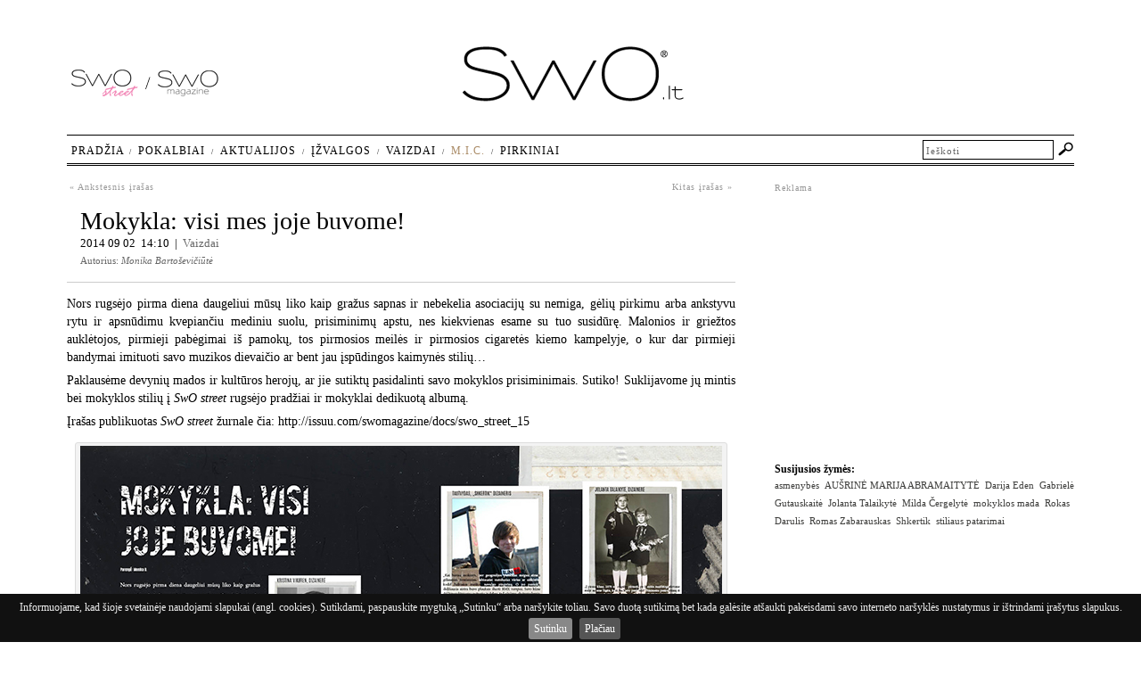

--- FILE ---
content_type: text/html; charset=UTF-8
request_url: https://www.swo.lt/mokykla-visi-mes-joje-buvome/
body_size: 58581
content:
<!DOCTYPE html PUBLIC "-//W3C//DTD XHTML 1.0 Transitional//EN" "http://www.w3.org/TR/xhtml1/DTD/xhtml1-transitional.dtd">
<html xmlns="http://www.w3.org/1999/xhtml">
<head>
<meta http-equiv="Content-Type" content="text/html; charset=utf-8" />
<meta name="robots" content="noodp" />
<title>Mokykla: visi mes joje buvome! | SwO.lt</title>
<meta name="google-site-verification" content="ZQX7cjIYrcKD5HxqhE8RF0T_FpiovVlkQ3foSefeTbc" />
    
    <!--<meta name="viewport" content="initial-scale=1.0, minimum-scale=1.0, maximum-scale=1.0, user-scalable=yes">-->

    
        <meta name="viewport" content="width=device-width, initial-scale=0.3, minimum-scale=0.3, user-scalable=yes">

    
    <!--for mobile -->
    <!--<meta name="viewport" content="width=device-width, initial-scale=1, minimum-scale=0.3, user-scalable=yes">-->



    <link rel="shortcut icon" href="https://www.swo.lt/favicon.ico" type="image/x-icon" />
<link href="https://www.swo.lt/wp-content/themes/swo/reset.css" rel="stylesheet" type="text/css" />

<link href="https://www.swo.lt/wp-content/themes/swo/style-swomag.css" rel="stylesheet" type="text/css" />
<link href="https://www.swo.lt/wp-content/themes/swo/style-swomaglt.css" rel="stylesheet" type="text/css" />


    


<!-- All in One SEO Pack 3.2.10 by Michael Torbert of Semper Fi Web Design[282,329] -->
<meta name="description"  content="Malonios ir griežtos auklėtojos, pirmieji pabėgimai iš pamokų, tos pirmosios meilės ir pirmosios cigaretės kiemo kampelyje..." />

<meta name="keywords"  content="romas zabarauskas,mokyklos mada,stiliaus patarimai,asmenybės,rokas darulis,darija eden,jolanta talaikytĖ,gabrielĖ gutauskaitĖ,auŠrinĖ marija abramaitytĖ,milda ČergelytĖ,shkertik,,gabrielė gutauskaitė,jolanta talaikytė,milda Čergelytė" />

<script type="application/ld+json" class="aioseop-schema">{"@context":"https://schema.org","@graph":[{"@type":"Organization","@id":"https://www.swo.lt/#organization","url":"https://www.swo.lt/","name":"SwO.lt","sameAs":[]},{"@type":"WebSite","@id":"https://www.swo.lt/#website","url":"https://www.swo.lt/","name":"SwO.lt","publisher":{"@id":"https://www.swo.lt/#organization"}},{"@type":"WebPage","@id":"https://www.swo.lt/mokykla-visi-mes-joje-buvome/#webpage","url":"https://www.swo.lt/mokykla-visi-mes-joje-buvome/","inLanguage":"en-US","name":"Mokykla: visi mes joje buvome!","isPartOf":{"@id":"https://www.swo.lt/#website"},"datePublished":"2014-09-02T11:10:39+00:00","dateModified":"2017-11-16T16:46:50+00:00","description":"Malonios ir grie\u017etos aukl\u0117tojos, pirmieji pab\u0117gimai i\u0161 pamok\u0173, tos pirmosios meil\u0117s ir pirmosios cigaret\u0117s kiemo kampelyje..."},{"@type":"Article","@id":"https://www.swo.lt/mokykla-visi-mes-joje-buvome/#article","isPartOf":{"@id":"https://www.swo.lt/mokykla-visi-mes-joje-buvome/#webpage"},"author":{"@id":"https://www.swo.lt/author/anzela/#author"},"headline":"Mokykla: visi mes joje buvome!","datePublished":"2014-09-02T11:10:39+00:00","dateModified":"2017-11-16T16:46:50+00:00","commentCount":0,"mainEntityOfPage":{"@id":"https://www.swo.lt/mokykla-visi-mes-joje-buvome/#webpage"},"publisher":{"@id":"https://www.swo.lt/#organization"},"articleSection":"Vaizdai, asmenyb\u0117s, AU\u0160RIN\u0116 MARIJA ABRAMAITYT\u0116, Darija Eden, Gabriel\u0117 Gutauskait\u0117, Jolanta Talaikyt\u0117, Milda \u010cergelyt\u0117, mokyklos mada, Rokas Darulis, Romas Zabarauskas, Shkertik, stiliaus patarimai"},{"@type":"Person","@id":"https://www.swo.lt/author/anzela/#author","name":"anzela","sameAs":[]}]}</script>
<link rel="canonical" href="https://www.swo.lt/mokykla-visi-mes-joje-buvome/" />
<!-- All in One SEO Pack -->
<link rel='dns-prefetch' href='//s.w.org' />
<link rel="alternate" type="application/rss+xml" title="SwO.lt &raquo; Mokykla: visi mes joje buvome! Comments Feed" href="https://www.swo.lt/mokykla-visi-mes-joje-buvome/feed/" />
		<script type="text/javascript">
			window._wpemojiSettings = {"baseUrl":"https:\/\/s.w.org\/images\/core\/emoji\/11.2.0\/72x72\/","ext":".png","svgUrl":"https:\/\/s.w.org\/images\/core\/emoji\/11.2.0\/svg\/","svgExt":".svg","source":{"concatemoji":"https:\/\/www.swo.lt\/wp-includes\/js\/wp-emoji-release.min.js?ver=5.1.1"}};
			!function(a,b,c){function d(a,b){var c=String.fromCharCode;l.clearRect(0,0,k.width,k.height),l.fillText(c.apply(this,a),0,0);var d=k.toDataURL();l.clearRect(0,0,k.width,k.height),l.fillText(c.apply(this,b),0,0);var e=k.toDataURL();return d===e}function e(a){var b;if(!l||!l.fillText)return!1;switch(l.textBaseline="top",l.font="600 32px Arial",a){case"flag":return!(b=d([55356,56826,55356,56819],[55356,56826,8203,55356,56819]))&&(b=d([55356,57332,56128,56423,56128,56418,56128,56421,56128,56430,56128,56423,56128,56447],[55356,57332,8203,56128,56423,8203,56128,56418,8203,56128,56421,8203,56128,56430,8203,56128,56423,8203,56128,56447]),!b);case"emoji":return b=d([55358,56760,9792,65039],[55358,56760,8203,9792,65039]),!b}return!1}function f(a){var c=b.createElement("script");c.src=a,c.defer=c.type="text/javascript",b.getElementsByTagName("head")[0].appendChild(c)}var g,h,i,j,k=b.createElement("canvas"),l=k.getContext&&k.getContext("2d");for(j=Array("flag","emoji"),c.supports={everything:!0,everythingExceptFlag:!0},i=0;i<j.length;i++)c.supports[j[i]]=e(j[i]),c.supports.everything=c.supports.everything&&c.supports[j[i]],"flag"!==j[i]&&(c.supports.everythingExceptFlag=c.supports.everythingExceptFlag&&c.supports[j[i]]);c.supports.everythingExceptFlag=c.supports.everythingExceptFlag&&!c.supports.flag,c.DOMReady=!1,c.readyCallback=function(){c.DOMReady=!0},c.supports.everything||(h=function(){c.readyCallback()},b.addEventListener?(b.addEventListener("DOMContentLoaded",h,!1),a.addEventListener("load",h,!1)):(a.attachEvent("onload",h),b.attachEvent("onreadystatechange",function(){"complete"===b.readyState&&c.readyCallback()})),g=c.source||{},g.concatemoji?f(g.concatemoji):g.wpemoji&&g.twemoji&&(f(g.twemoji),f(g.wpemoji)))}(window,document,window._wpemojiSettings);
		</script>
		<style type="text/css">
img.wp-smiley,
img.emoji {
	display: inline !important;
	border: none !important;
	box-shadow: none !important;
	height: 1em !important;
	width: 1em !important;
	margin: 0 .07em !important;
	vertical-align: -0.1em !important;
	background: none !important;
	padding: 0 !important;
}
</style>
	<link rel='stylesheet' id='wp-block-library-css'  href='https://www.swo.lt/wp-includes/css/dist/block-library/style.min.css?ver=5.1.1' type='text/css' media='all' />
<link rel='stylesheet' id='wp-polls-css'  href='https://www.swo.lt/wp-content/plugins/wp-polls/polls-css.css?ver=2.50' type='text/css' media='all' />
<link rel='stylesheet' id='wp-pagenavi-css'  href='https://www.swo.lt/wp-content/plugins/wp-pagenavi/pagenavi-css.css?ver=2.70' type='text/css' media='all' />
<script type='text/javascript' src='https://www.swo.lt/wp-content/themes/swo/js/swfobject_modified.js?ver=5.1.1'></script>
<script type='text/javascript' src='https://www.swo.lt/wp-includes/js/jquery/jquery.js?ver=1.12.4'></script>
<script type='text/javascript' src='https://www.swo.lt/wp-includes/js/jquery/jquery-migrate.min.js?ver=1.4.1'></script>
<script type='text/javascript'>
/* <![CDATA[ */
var pollsL10n = {"ajax_url":"https:\/\/www.swo.lt\/wp-content\/plugins\/wp-polls\/wp-polls.php","text_wait":"Your last request is still being processed. Please wait a while ...","text_valid":"Please choose a valid poll answer.","text_multiple":"Maximum number of choices allowed: ","show_loading":"1","show_fading":"1"};
/* ]]> */
</script>
<script type='text/javascript' src='https://www.swo.lt/wp-content/plugins/wp-polls/polls-js.js?ver=2.50'></script>
<link rel='https://api.w.org/' href='https://www.swo.lt/wp-json/' />
<link rel="EditURI" type="application/rsd+xml" title="RSD" href="https://www.swo.lt/xmlrpc.php?rsd" />
<link rel="wlwmanifest" type="application/wlwmanifest+xml" href="https://www.swo.lt/wp-includes/wlwmanifest.xml" /> 
<link rel='prev' title='Tarpsezoninių kolekcijų pažibos – kaip tik rudens pradžiai' href='https://www.swo.lt/tarpsezoniniu-kolekciju-pazibos-kaip-tik-rudens-pradziai/' />
<link rel='next' title='Laikinas sodas ant stogo: būtina užsukti!' href='https://www.swo.lt/laikinas-sodas-ant-stogo-butina-uzsukti/' />
<meta name="generator" content="WordPress 5.1.1" />
<link rel='shortlink' href='https://www.swo.lt/?p=28133' />
<link rel="alternate" type="application/json+oembed" href="https://www.swo.lt/wp-json/oembed/1.0/embed?url=https%3A%2F%2Fwww.swo.lt%2Fmokykla-visi-mes-joje-buvome%2F" />
<link rel="alternate" type="text/xml+oembed" href="https://www.swo.lt/wp-json/oembed/1.0/embed?url=https%3A%2F%2Fwww.swo.lt%2Fmokykla-visi-mes-joje-buvome%2F&#038;format=xml" />
<style type="text/css">
.wp-polls .pollbar {
	margin: 1px;
	font-size: 12px;
	line-height: 14px;
	height: 14px;
	background: #018cd9;
	border: 1px solid #0179bb;
}
</style>
<!-- <meta name="NextGEN" version="2.1.79" /> -->
<meta property="og:type" content="article" /><meta property="og:image" content="https://www.swo.lt/wp-content/thumbnails/28133.jpg" /><meta property="og:image" content="http://www.swo.lt/wp-content/uploads/2014/09/spreadai-anzelai2.jpg" />
<!--    <script src="https://ajax.googleapis.com/ajax/libs/jquery/1.9.1/jquery.min.js"></script>-->
    <!--<script src="/js/jquery-1.7.1.min.js" type="text/javascript"></script>-->
    <script src="https://code.jquery.com/jquery-1.9.1.min.js"></script>



    <link rel="stylesheet" type="text/css" href="https://www.swo.lt/wp-content/themes/swo/js/jquery.cookiebar.css" />

<link rel='stylesheet' id='yarppRelatedCss-css'  href='https://www.swo.lt/wp-content/plugins/yet-another-related-posts-plugin/style/related.css?ver=5.27.8' type='text/css' media='all' />
<link rel='stylesheet' id='ngg_trigger_buttons-css'  href='https://www.swo.lt/wp-content/plugins/nextgen-gallery/products/photocrati_nextgen/modules/nextgen_gallery_display/static/trigger_buttons.min.css?ver=2.1.79' type='text/css' media='all' />
<link rel='stylesheet' id='fancybox-0-css'  href='https://www.swo.lt/wp-content/plugins/nextgen-gallery/products/photocrati_nextgen/modules/lightbox/static/fancybox/jquery.fancybox-1.3.4.min.css?ver=2.1.79' type='text/css' media='all' />
<link rel='stylesheet' id='fontawesome-css'  href='https://www.swo.lt/wp-content/plugins/nextgen-gallery/products/photocrati_nextgen/modules/nextgen_gallery_display/static/fontawesome/font-awesome.min.css?ver=4.6.1' type='text/css' media='all' />
<link rel='stylesheet' id='nextgen_basic_thumbnails_style-css'  href='https://www.swo.lt/wp-content/plugins/nextgen-gallery/products/photocrati_nextgen/modules/nextgen_basic_gallery/static/thumbnails/nextgen_basic_thumbnails.min.css?ver=2.1.79' type='text/css' media='all' />
<link rel='stylesheet' id='nextgen_pagination_style-css'  href='https://www.swo.lt/wp-content/plugins/nextgen-gallery/products/photocrati_nextgen/modules/nextgen_pagination/static/style.min.css?ver=2.1.79' type='text/css' media='all' />
<link rel='stylesheet' id='nggallery-css'  href='https://www.swo.lt/wp-content/plugins/nextgen-gallery/products/photocrati_nextgen/modules/ngglegacy/css/nggallery.css?ver=2.1.79' type='text/css' media='all' />
</head>

<body>
﻿<script>
  (function(i,s,o,g,r,a,m){i['GoogleAnalyticsObject']=r;i[r]=i[r]||function(){
        (i[r].q=i[r].q||[]).push(arguments)},i[r].l=1*new Date();a=s.createElement(o),
      m=s.getElementsByTagName(o)[0];a.async=1;a.src=g;m.parentNode.insertBefore(a,m)
  })(window,document,'script','https://www.google-analytics.com/analytics.js','ga');

  ga('create', 'UA-11293416-1', 'auto');
  ga('send', 'pageview');

</script>

<!--<script type="text/javascript" src="https://ajax.googleapis.com/ajax/libs/jquery/1.8.3/jquery.min.js"></script>-->


<script type="text/javascript" src="https://code.jquery.com/jquery-1.7.1.min.js"></script>

<!--<script type="text/javascript" src="https://code.jquery.com/jquery-1.7.1.js"></script>-->

<script type="text/javascript" src="https://www.swo.lt/wp-content/themes/swo/js/jquery.cookiebar.js"></script>
<script type="text/javascript">
    //var jq171 = jQuery.noConflict(true);
</script>

<script type="text/javascript" language="javascript">
/*$(document).ready(function()
{ 
	   $("img").bind("contextmenu",function(e){
			  return false;
	   }); 
});*/


$(document).ready(function () {
    $.cookieBar({
        message: 'Informuojame, kad šioje svetainėje naudojami slapukai (angl. cookies). Sutikdami, paspauskite mygtuką „Sutinku“ arba naršykite toliau. Savo duotą sutikimą bet kada galėsite atšaukti pakeisdami savo interneto naršyklės nustatymus ir ištrindami įrašytus slapukus.',
        acceptText: 'Sutinku',
        policyButton: true, //Set to true to show Privacy Policy button
        policyText: 'Plačiau', //Text on Privacy Policy button
        policyURL: 'https://www.swo.lt/slapuku-naudojimo-informacija/', //URL of Privacy Policy
        fixed: true,
        bottom: true
      
    });
});
</script>



<script src="https://www.swo.lt/wp-content/themes/swo/js/jquery.masonry.min.js" type="text/javascript"></script>
<!--<script src="https://npmcdn.com/masonry-layout@4.0/dist/masonry.pkgd.min.js"></script>-->
<script src="https://npmcdn.com/imagesloaded@4.1/imagesloaded.pkgd.min.js"></script>
<script type="text/javascript" language="javascript">
$( document ).ready(function() {

    $('.postitem').hover(
        function () {
            $(this).addClass("boxshdw");
        },
        function () {
            $(this).removeClass("boxshdw");
        }
    );

    
	var $container = $('.postlist');
	$container.imagesLoaded( function(){


	  $container.masonry({
		itemSelector : '.postitem',
		columnWidth: 275,
		gutterWidth: 10,
		isAnimated: true
	  });
	});

    
});
</script>




<!--<div id="fb-root"></div>
<script>(function(d, s, id) {
  var js, fjs = d.getElementsByTagName(s)[0];
  if (d.getElementById(id)) return;
  js = d.createElement(s); js.id = id;
  js.src = "//connect.facebook.net/en_US/all.js#xfbml=1";
  fjs.parentNode.insertBefore(js, fjs);
}(document, 'script', 'facebook-jssdk'));</script>
-->
<div id="fb-root"></div>
<script>(function(d, s, id) {
        var js, fjs = d.getElementsByTagName(s)[0];
        if (d.getElementById(id)) return;
        js = d.createElement(s); js.id = id;
        js.src = "//connect.facebook.net/en_US/sdk.js#xfbml=1&version=v2.8&appId=769125953114525";
        fjs.parentNode.insertBefore(js, fjs);
    }(document, 'script', 'facebook-jssdk'));</script>


<script>
    $(document).ready(function () {
        $('#toggle').on('click',function(){
            $('.mob-menu-container').toggleClass('clicked');
            $('#container').toggleClass('clicked');
            $('.mob-menu-top-container').toggleClass('clicked');
        });
    });
</script>



<div class="outer-container">

<div class="mob-menu-container">
    
</div>
<div class="mob-menu-top-container">
    <div id="toggle"><img src="https://www.swo.lt/wp-content/themes/swo/images/ic_menu_black_24dp_2x.png" alt="Menu" /></div>
</div>


<div id="container">

	<div id="header">
        <div>

            <div class="logo-holder-magazines">
                <ul>
                    <li><a href="https://www.swo.lt/category/swo-street/"><img src="https://www.swo.lt/wp-content/themes/swo/images/swo-street-logo-small.png" width="75" height="30" alt=""></a></li>
                    <li><img src="https://www.swo.lt/wp-content/themes/swo/images/swo-magazine-dash-small.png" width="6" height="30" alt=""></li>
                    <li><a href="https://www.swo.lt/category/swomagazine/"><img src="https://www.swo.lt/wp-content/themes/swo/images/swo-magazine-logo-small.png" width="68" height="29" alt=""></a></li>
                </ul>
            </div>
            <div class="logo-holder">
                <a href="https://www.swo.lt" title="swo.lt">
                    <img id="swo-logo-p" alt="swo.lt" src="https://www.swo.lt/wp-content/themes/swo/images/swomagazine-logo-swo.lt.png" width="248" height="62" border="0" />

                    <img id="swo-logo-m" alt="swo.lt" src="https://www.swo.lt/wp-content/themes/swo/images/swo_lt_registered_online_290x74.png" width="290" height="74" border="0" />
                </a>
            </div>

        </div>
        <div class="header-links">

            <table width="200">
                <tr>
                  <td style="vertical-align:bottom; padding:0 0 5px 0 ;">
				  <!-- 
				  <fb:like href="https://www.facebook.com/SwO.magazine" send="false" layout="button_count" width="90" show_faces="false" font="trebuchet ms"></fb:like>
				  -->
				  </td>
                  <!--<td style="vertical-align:bottom; padding:0 0 5px 0 ;">&nbsp;&nbsp;</td>

                  <td style="width:20px;"><a href="" title="RSS srautas"><img src="/images/rss.png" width="20" height="20" alt="RSS srautas" /></a></td>
                  <td style="width:78px; vertical-align:bottom; padding:0 0 5px 0 ;"><a href="" title="RSS srautas">RSS srautas</a></td>-->
                </tr>
            </table>

		</div>
	</div>

<link type="text/css" media="screen" rel="stylesheet" href="https://www.swo.lt/wp-content/themes/swo/colorbox/colorbox.css" />
<script type="text/javascript" src="https://www.swo.lt/wp-content/themes/swo/colorbox/jquery.colorbox-min.js"></script>

<script type="text/javascript">
		$(document).ready(function(){
			$("a[rel='gs']").colorbox();
		});
</script>

<!--swo-street-publication-->
<div class="singlemain">
        <div class="mainlft">
        
			<div id="article">
					<div class="article-navigation">
    <div class="article-navigation-left"><a href="https://www.swo.lt/urbanistinis-romantizmas-vilnius-swo-street-nr-14/" rel="prev"> &laquo; Ankstesnis įrašas</a>&nbsp;</div>
    <div class="article-navigation-right">&nbsp;<a href="https://www.swo.lt/lauzomos-taisykles-swo-street-nr-15/" rel="next">Kitas įrašas &raquo; </a></div>
</div>

<div class="clearfl"></div>


<div id="article-heading-part">

    <h1>Mokykla: visi mes joje buvome!</h1>
        <small>
        2014 09 02 &nbsp;14:10 &nbsp;|&nbsp;  <a href="https://www.swo.lt/category/vaizdai/" title="Vaizdai">Vaizdai</a>
    </small>
    <br />
            <span class="post-author">Autorius: <em>Monika Bartoševičiūtė</em></span><br />
        <span class="post-categories"></span>

        <div class="addthishldr">
        <!-- AddThis Button BEGIN $mobileTheme=0 -->
        <div class="addthis_toolbox addthis_default_style addthis_32x32_style">
            <a class="addthis_button_facebook"></a>
            <a class="addthis_button_twitter"></a>
            <a class="addthis_button_compact"></a>
            <a class="addthis_counter addthis_bubble_style"></a>
        </div>
        <script type="text/javascript">var addthis_config = {"data_track_clickback":true};</script>
        <script type="text/javascript" src="https://s7.addthis.com/js/250/addthis_widget.js#pubid=maiklas"></script>
        <!-- AddThis Button END -->
    </div>
    
    <div class="clearfl"></div>
</div>


<div class="entry">

    <p><span id="more-28133"></span></p>
<p style="text-align: justify;">Nors rugsėjo pirma diena daugeliui mūsų liko kaip gražus sapnas ir nebekelia asociacijų su nemiga, gėlių pirkimu arba ankstyvu rytu ir apsnūdimu kvepiančiu mediniu suolu, prisiminimų apstu, nes kiekvienas esame su tuo susidūrę. Malonios ir griežtos auklėtojos, pirmieji pabėgimai iš pamokų, tos pirmosios meilės ir pirmosios cigaretės kiemo kampelyje, o kur dar pirmieji bandymai imituoti savo muzikos dievaičio ar bent jau įspūdingos kaimynės stilių&#8230;</p>
<p style="text-align: justify;">Paklausėme devynių mados ir kultūros herojų, ar jie sutiktų pasidalinti savo mokyklos prisiminimais. Sutiko! Suklijavome jų mintis bei mokyklos stilių į <em>SwO street</em> rugsėjo pradžiai ir mokyklai dedikuotą albumą.</p>
<p>Įrašas publikuotas <em>SwO street</em> žurnale čia: <a href="http://issuu.com/swomagazine/docs/swo_street_15" target="_blank" rel="noopener">http://issuu.com/swomagazine/docs/swo_street_15</a></p>
<div id="attachment_28135" style="width: 730px" class="wp-caption aligncenter"><a href="http://www.swo.lt/wp-content/uploads/2014/09/spreadai-anzelai2.jpg" rel="gs"><img aria-describedby="caption-attachment-28135" class="wp-image-28135 size-full" title="Mokykla: visi mes joje buvome!" src="http://www.swo.lt/wp-content/uploads/2014/09/spreadai-anzelai2.jpg" alt="Mokykla: visi mes joje buvome!" width="720" height="525" srcset="https://www.swo.lt/wp-content/uploads/2014/09/spreadai-anzelai2.jpg 720w, https://www.swo.lt/wp-content/uploads/2014/09/spreadai-anzelai2-300x218.jpg 300w" sizes="(max-width: 720px) 100vw, 720px" /></a><p id="caption-attachment-28135" class="wp-caption-text">Nuotraukos: © SwO street</p></div>
<p>&nbsp;</p>
<p style="text-align: justify;">KRISTINA VIKØREN, DIZAINERĖ</p>
<p style="text-align: justify;">„II klasė, tikra spaliukė. Aukščiausia klasėje, skriaudžiamų mergaičių gynėja. Beje, kai klasės mokinių nuotraukos buvo sudėtos į bendrą klasės nuotrauką, joje atsidūriau tarp berniukų, manau, labai jau gerai atrodžiau tarp jų. O gal tiesiog buvo per trumpi plaukai mergaitei (tuo metu populiarūs buvo ilgi)?.. Tiesa ta, kad šukuosena tokia ir išliko visą gyvenimą, su kirpčiukais.“</p>
<p style="text-align: justify;">AUŠRINĖ MARIJA ABRAMAITYTĖ, MODELIS</p>
<p style="text-align: justify;">„Man mokykla buvo gyvenimas. Nuotraukoje esu su savo mama Rūta išleistuvių šventėje.“</p>
<p style="text-align: justify;">MILDA ČERGELYTĖ, DIZAINERĖ</p>
<p style="text-align: justify;">„Regis, čia esu pirmoje klasėje. Buvau jaunutė ir mėgau eksperimentuoti, viskas buvo labai įdomu, pradinėse klasėse buvau netgi šiokia tokia moksliukė, tačiau vėliau patraukiau į menus ir viskas pasikeitė.“</p>
<p style="text-align: justify;">TAUTVYDAS, „SHKERTIK“ DIZAINERIS</p>
<p style="text-align: justify;">„Kai buvau mokinys, per geografijos pamokas mėgau atrasti giliausias, žemiausias, labiausiai nutolusias vietas ar aiškintis, kodėl baltosios meškos nevalgo pingvinų. O po pamokų didžiausia aistra buvo plaukais šluoti BMX rampas. Savo kūne dėl hiperaktyvumo netveriu ir dabar, tad užsiimu ekstremalesniu sportu nei mokykloje, o mokyklinė simpatija gamtai ir jos stichijoms išaugo į meilę buriavimui.“</p>
<p style="text-align: justify;">GABRIELĖ GUTAUSKAITĖ, MODELIS</p>
<p style="text-align: justify;">„Žygiuodama į pirmą klasę, mąstau apie viso to prasmę.“</p>
<p style="text-align: justify;">JOLANTA TALAIKYTĖ, DIZAINERĖ</p>
<p style="text-align: justify;">,,Į pirmą klasę. 1970 m. rugsėjo pirmoji, po šventės nusifotografavome ateljė su sese Sigita, kuri jau buvo penktokė! Prisimenu pasiruošimą iš vakaro: mama lygino prijuostes, siuvo baltas apykaklaites ir rankogalius, maniškiai buvo ypatingai „garbanoti“ nėrinukai, negalėjau atsižiūrėti ir atsidžiaugti! Būtinai baltos kojinytės ir tautinė tėčio kaklaraištinė juostelė (sesė jau buvo pionierė, o aš – tautiškai papuošta pirmokėlė&#8230;), būtinai žydinti „gladiolė“ (kardelis). Į mokyklą vežė draugės tėtis su „Volga“ – tokia ypatinga proga mums, pirmokėms!“</p>
<p style="text-align: justify;">DARIJA EDEN, VIZAŽISTĖ</p>
<p style="text-align: justify;">Mokykla – vieta, į kurią niekada negrįžčiau. Bet nepaisant visko, yra dalykų, kurių stipriai ilgiuos. Tai buvo mano geriausias ir blogiausias laikotarpis kartu sudėjus.</p>
<p style="text-align: justify;">ROKAS DARULIS, FOTOGRAFAS</p>
<p style="text-align: justify;">„Rajonas.“</p>
<p style="text-align: justify;">ROMAS ZABARAUSKAS, REŽISIERIUS</p>
<p style="text-align: justify;">„Bow down, bitches.“</p>
<p><span style="color: #444444;"><div
	class="ngg-galleryoverview ngg-ajax-pagination-none"
	id="ngg-gallery-42d2302bf70e396dc85d25cfd70f4bf3-1">

    	<div class="slideshowlink">
        <a href='https://www.swo.lt/mokykla-visi-mes-joje-buvome/nggallery/slideshow'>[Show as slideshow]</a>
		
	</div>
			<!-- Thumbnails -->
				<div id="ngg-image-0" class="ngg-gallery-thumbnail-box" >
				        <div class="ngg-gallery-thumbnail">
            <a href="https://www.swo.lt/wp-content/gallery/mokykla/abramaityte.jpg"
               title="AUŠRINĖ MARIJA ABRAMAITYTĖ, MODELIS"
               data-src="https://www.swo.lt/wp-content/gallery/mokykla/abramaityte.jpg"
               data-thumbnail="https://www.swo.lt/wp-content/gallery/mokykla/thumbs/thumbs_abramaityte.jpg"
               data-image-id="16729"
               data-title="AUŠRINĖ MARIJA ABRAMAITYTĖ, MODELIS"
               data-description="AUŠRINĖ MARIJA ABRAMAITYTĖ, MODELIS"
               class="ngg-fancybox" rel="42d2302bf70e396dc85d25cfd70f4bf3">
                <img
                    title="AUŠRINĖ MARIJA ABRAMAITYTĖ, MODELIS"
                    alt="AUŠRINĖ MARIJA ABRAMAITYTĖ, MODELIS"
                    src="https://www.swo.lt/wp-content/gallery/mokykla/thumbs/thumbs_abramaityte.jpg"
                    width="100"
                    height="75"
                    style="max-width:100%;"
                />
            </a>
        </div>
							</div> 
			
        
				<div id="ngg-image-1" class="ngg-gallery-thumbnail-box" >
				        <div class="ngg-gallery-thumbnail">
            <a href="https://www.swo.lt/wp-content/gallery/mokykla/cergelyte.jpg"
               title="MILDA ČERGELYTĖ, DIZAINERĖ"
               data-src="https://www.swo.lt/wp-content/gallery/mokykla/cergelyte.jpg"
               data-thumbnail="https://www.swo.lt/wp-content/gallery/mokykla/thumbs/thumbs_cergelyte.jpg"
               data-image-id="16730"
               data-title="MILDA ČERGELYTĖ, DIZAINERĖ"
               data-description="MILDA ČERGELYTĖ, DIZAINERĖ"
               class="ngg-fancybox" rel="42d2302bf70e396dc85d25cfd70f4bf3">
                <img
                    title="MILDA ČERGELYTĖ, DIZAINERĖ"
                    alt="MILDA ČERGELYTĖ, DIZAINERĖ"
                    src="https://www.swo.lt/wp-content/gallery/mokykla/thumbs/thumbs_cergelyte.jpg"
                    width="100"
                    height="75"
                    style="max-width:100%;"
                />
            </a>
        </div>
							</div> 
			
        
				<div id="ngg-image-2" class="ngg-gallery-thumbnail-box" >
				        <div class="ngg-gallery-thumbnail">
            <a href="https://www.swo.lt/wp-content/gallery/mokykla/cergelyte1.jpg"
               title="MILDA ČERGELYTĖ, DIZAINERĖ"
               data-src="https://www.swo.lt/wp-content/gallery/mokykla/cergelyte1.jpg"
               data-thumbnail="https://www.swo.lt/wp-content/gallery/mokykla/thumbs/thumbs_cergelyte1.jpg"
               data-image-id="16731"
               data-title="MILDA ČERGELYTĖ, DIZAINERĖ"
               data-description="MILDA ČERGELYTĖ, DIZAINERĖ"
               class="ngg-fancybox" rel="42d2302bf70e396dc85d25cfd70f4bf3">
                <img
                    title="MILDA ČERGELYTĖ, DIZAINERĖ"
                    alt="MILDA ČERGELYTĖ, DIZAINERĖ"
                    src="https://www.swo.lt/wp-content/gallery/mokykla/thumbs/thumbs_cergelyte1.jpg"
                    width="100"
                    height="75"
                    style="max-width:100%;"
                />
            </a>
        </div>
							</div> 
			
        
				<div id="ngg-image-3" class="ngg-gallery-thumbnail-box" >
				        <div class="ngg-gallery-thumbnail">
            <a href="https://www.swo.lt/wp-content/gallery/mokykla/darije-eden.jpg"
               title="DARIJA EDEN, VIZAŽISTĖ"
               data-src="https://www.swo.lt/wp-content/gallery/mokykla/darije-eden.jpg"
               data-thumbnail="https://www.swo.lt/wp-content/gallery/mokykla/thumbs/thumbs_darije-eden.jpg"
               data-image-id="16732"
               data-title="DARIJA EDEN, VIZAŽISTĖ"
               data-description="DARIJA EDEN, VIZAŽISTĖ"
               class="ngg-fancybox" rel="42d2302bf70e396dc85d25cfd70f4bf3">
                <img
                    title="DARIJA EDEN, VIZAŽISTĖ"
                    alt="DARIJA EDEN, VIZAŽISTĖ"
                    src="https://www.swo.lt/wp-content/gallery/mokykla/thumbs/thumbs_darije-eden.jpg"
                    width="100"
                    height="75"
                    style="max-width:100%;"
                />
            </a>
        </div>
							</div> 
			
        
				<div id="ngg-image-4" class="ngg-gallery-thumbnail-box" >
				        <div class="ngg-gallery-thumbnail">
            <a href="https://www.swo.lt/wp-content/gallery/mokykla/gutauskaite.jpg"
               title="GABRIELĖ GUTAUSKAITĖ, MODELIS"
               data-src="https://www.swo.lt/wp-content/gallery/mokykla/gutauskaite.jpg"
               data-thumbnail="https://www.swo.lt/wp-content/gallery/mokykla/thumbs/thumbs_gutauskaite.jpg"
               data-image-id="16733"
               data-title="GABRIELĖ GUTAUSKAITĖ, MODELIS"
               data-description="GABRIELĖ GUTAUSKAITĖ, MODELIS"
               class="ngg-fancybox" rel="42d2302bf70e396dc85d25cfd70f4bf3">
                <img
                    title="GABRIELĖ GUTAUSKAITĖ, MODELIS"
                    alt="GABRIELĖ GUTAUSKAITĖ, MODELIS"
                    src="https://www.swo.lt/wp-content/gallery/mokykla/thumbs/thumbs_gutauskaite.jpg"
                    width="100"
                    height="75"
                    style="max-width:100%;"
                />
            </a>
        </div>
							</div> 
			
        
				<div id="ngg-image-5" class="ngg-gallery-thumbnail-box" >
				        <div class="ngg-gallery-thumbnail">
            <a href="https://www.swo.lt/wp-content/gallery/mokykla/rokas-darulis.jpg"
               title="ROKAS DARULIS, FOTOGRAFAS"
               data-src="https://www.swo.lt/wp-content/gallery/mokykla/rokas-darulis.jpg"
               data-thumbnail="https://www.swo.lt/wp-content/gallery/mokykla/thumbs/thumbs_rokas-darulis.jpg"
               data-image-id="16734"
               data-title="ROKAS DARULIS, FOTOGRAFAS"
               data-description="ROKAS DARULIS, FOTOGRAFAS"
               class="ngg-fancybox" rel="42d2302bf70e396dc85d25cfd70f4bf3">
                <img
                    title="ROKAS DARULIS, FOTOGRAFAS"
                    alt="ROKAS DARULIS, FOTOGRAFAS"
                    src="https://www.swo.lt/wp-content/gallery/mokykla/thumbs/thumbs_rokas-darulis.jpg"
                    width="100"
                    height="75"
                    style="max-width:100%;"
                />
            </a>
        </div>
							</div> 
			
        
				<div id="ngg-image-6" class="ngg-gallery-thumbnail-box" >
				        <div class="ngg-gallery-thumbnail">
            <a href="https://www.swo.lt/wp-content/gallery/mokykla/romo_vaikyste.jpg"
               title="ROMAS ZABARAUSKAS, REŽISIERIUS"
               data-src="https://www.swo.lt/wp-content/gallery/mokykla/romo_vaikyste.jpg"
               data-thumbnail="https://www.swo.lt/wp-content/gallery/mokykla/thumbs/thumbs_romo_vaikyste.jpg"
               data-image-id="16735"
               data-title="ROMAS ZABARAUSKAS, REŽISIERIUS"
               data-description="ROMAS ZABARAUSKAS, REŽISIERIUS"
               class="ngg-fancybox" rel="42d2302bf70e396dc85d25cfd70f4bf3">
                <img
                    title="ROMAS ZABARAUSKAS, REŽISIERIUS"
                    alt="ROMAS ZABARAUSKAS, REŽISIERIUS"
                    src="https://www.swo.lt/wp-content/gallery/mokykla/thumbs/thumbs_romo_vaikyste.jpg"
                    width="75"
                    height="75"
                    style="max-width:100%;"
                />
            </a>
        </div>
							</div> 
			
        
				<div id="ngg-image-7" class="ngg-gallery-thumbnail-box" >
				        <div class="ngg-gallery-thumbnail">
            <a href="https://www.swo.lt/wp-content/gallery/mokykla/spreadai-anzelai2.jpg"
               title="Mokykla: visi mes joje buvome!"
               data-src="https://www.swo.lt/wp-content/gallery/mokykla/spreadai-anzelai2.jpg"
               data-thumbnail="https://www.swo.lt/wp-content/gallery/mokykla/thumbs/thumbs_spreadai-anzelai2.jpg"
               data-image-id="16736"
               data-title="Mokykla: visi mes joje buvome!"
               data-description="Mokykla: visi mes joje buvome!"
               class="ngg-fancybox" rel="42d2302bf70e396dc85d25cfd70f4bf3">
                <img
                    title="Mokykla: visi mes joje buvome!"
                    alt="Mokykla: visi mes joje buvome!"
                    src="https://www.swo.lt/wp-content/gallery/mokykla/thumbs/thumbs_spreadai-anzelai2.jpg"
                    width="100"
                    height="75"
                    style="max-width:100%;"
                />
            </a>
        </div>
							</div> 
			
        
				<div id="ngg-image-8" class="ngg-gallery-thumbnail-box" >
				        <div class="ngg-gallery-thumbnail">
            <a href="https://www.swo.lt/wp-content/gallery/mokykla/talaikyte1.jpg"
               title="JOLANTA TALAIKYTĖ, DIZAINERĖ"
               data-src="https://www.swo.lt/wp-content/gallery/mokykla/talaikyte1.jpg"
               data-thumbnail="https://www.swo.lt/wp-content/gallery/mokykla/thumbs/thumbs_talaikyte1.jpg"
               data-image-id="16737"
               data-title="JOLANTA TALAIKYTĖ, DIZAINERĖ"
               data-description="JOLANTA TALAIKYTĖ, DIZAINERĖ"
               class="ngg-fancybox" rel="42d2302bf70e396dc85d25cfd70f4bf3">
                <img
                    title="JOLANTA TALAIKYTĖ, DIZAINERĖ"
                    alt="JOLANTA TALAIKYTĖ, DIZAINERĖ"
                    src="https://www.swo.lt/wp-content/gallery/mokykla/thumbs/thumbs_talaikyte1.jpg"
                    width="100"
                    height="75"
                    style="max-width:100%;"
                />
            </a>
        </div>
							</div> 
			
        
				<div id="ngg-image-9" class="ngg-gallery-thumbnail-box" >
				        <div class="ngg-gallery-thumbnail">
            <a href="https://www.swo.lt/wp-content/gallery/mokykla/talaikytenew.jpg"
               title="JOLANTA TALAIKYTĖ, DIZAINERĖ"
               data-src="https://www.swo.lt/wp-content/gallery/mokykla/talaikytenew.jpg"
               data-thumbnail="https://www.swo.lt/wp-content/gallery/mokykla/thumbs/thumbs_talaikytenew.jpg"
               data-image-id="16738"
               data-title="JOLANTA TALAIKYTĖ, DIZAINERĖ"
               data-description="JOLANTA TALAIKYTĖ, DIZAINERĖ"
               class="ngg-fancybox" rel="42d2302bf70e396dc85d25cfd70f4bf3">
                <img
                    title="JOLANTA TALAIKYTĖ, DIZAINERĖ"
                    alt="JOLANTA TALAIKYTĖ, DIZAINERĖ"
                    src="https://www.swo.lt/wp-content/gallery/mokykla/thumbs/thumbs_talaikytenew.jpg"
                    width="100"
                    height="75"
                    style="max-width:100%;"
                />
            </a>
        </div>
							</div> 
			
        
				<div id="ngg-image-10" class="ngg-gallery-thumbnail-box" >
				        <div class="ngg-gallery-thumbnail">
            <a href="https://www.swo.lt/wp-content/gallery/mokykla/tautvydas-shkertik.jpg"
               title="TAUTVYDAS, „SHKERTIK“ DIZAINERIS"
               data-src="https://www.swo.lt/wp-content/gallery/mokykla/tautvydas-shkertik.jpg"
               data-thumbnail="https://www.swo.lt/wp-content/gallery/mokykla/thumbs/thumbs_tautvydas-shkertik.jpg"
               data-image-id="16739"
               data-title="TAUTVYDAS, „SHKERTIK“ DIZAINERIS"
               data-description="TAUTVYDAS, „SHKERTIK“ DIZAINERIS"
               class="ngg-fancybox" rel="42d2302bf70e396dc85d25cfd70f4bf3">
                <img
                    title="TAUTVYDAS, „SHKERTIK“ DIZAINERIS"
                    alt="TAUTVYDAS, „SHKERTIK“ DIZAINERIS"
                    src="https://www.swo.lt/wp-content/gallery/mokykla/thumbs/thumbs_tautvydas-shkertik.jpg"
                    width="100"
                    height="75"
                    style="max-width:100%;"
                />
            </a>
        </div>
							</div> 
			
        
				<div id="ngg-image-11" class="ngg-gallery-thumbnail-box" >
				        <div class="ngg-gallery-thumbnail">
            <a href="https://www.swo.lt/wp-content/gallery/mokykla/vikorennew.jpg"
               title="KRISTINA VIKØREN, DIZAINERĖ"
               data-src="https://www.swo.lt/wp-content/gallery/mokykla/vikorennew.jpg"
               data-thumbnail="https://www.swo.lt/wp-content/gallery/mokykla/thumbs/thumbs_vikorennew.jpg"
               data-image-id="16740"
               data-title="KRISTINA VIKØREN, DIZAINERĖ"
               data-description="KRISTINA VIKØREN, DIZAINERĖ"
               class="ngg-fancybox" rel="42d2302bf70e396dc85d25cfd70f4bf3">
                <img
                    title="KRISTINA VIKØREN, DIZAINERĖ"
                    alt="KRISTINA VIKØREN, DIZAINERĖ"
                    src="https://www.swo.lt/wp-content/gallery/mokykla/thumbs/thumbs_vikorennew.jpg"
                    width="100"
                    height="75"
                    style="max-width:100%;"
                />
            </a>
        </div>
							</div> 
			
        
		
		<div class="ngg-clear"></div>
	</div>
</span></p>
<div class='yarpp yarpp-related yarpp-related-website yarpp-template-yarpp-template-thumbnail'>
                        	<div class="article-copyright">Griežtai draudžiama „SwO magazine“ paskelbta informaciją panaudoti kitose interneto tinklalapiuose, visuomenės informavimo priemonėse bei platinti kuriuo nors pavidalu be raštiško sutikimo. Dėl informacijos naudojimo kreipkitės el. paštu į SwO.lt redakciją - redakcija@swo.lt. &copy; SwO.lt</div>

						</div><!-- End .entry -->

													<div style="float:right; width:245px;">
                            <!-- AddThis Button BEGIN -->
                            <div class="addthis_toolbox addthis_default_style addthis_32x32_style">
                            <a class="addthis_button_facebook"></a>
                            <a class="addthis_button_twitter"></a>
                            <a class="addthis_button_compact"></a>
                            <a class="addthis_counter addthis_bubble_style"></a>
                            </div>
                            <script type="text/javascript">var addthis_config = {"data_track_clickback":true};</script>
                            <script type="text/javascript" src="https://s7.addthis.com/js/250/addthis_widget.js#pubid=maiklas"></script>
                            <!-- AddThis Button END -->
						</div>
							
<div class="clearfl"></div>





<div class="relposthldr">

<h3>Tau turėtų patikti:</h3>

    
    <div class="relpost">
        <div class="relpost-imghldr">
                  <a href="https://www.swo.lt/karaliskas-spindesys-swo-street-nr-4/" rel="bookmark" title="Karališkas spindesys | SwO street Nr.4"><img src="https://www.swo.lt/wp-content/plugins/simple-post-thumbnails/timthumb.php?src=/wp-content/thumbnails/18473.jpg&amp;w=180&amp;h=150&amp;zc=1&amp;ft=jpg" alt="Karališkas spindesys | SwO street Nr.4" /></a>
        </div>

        <div class="relpost-infohldr">
                <h3><a href="https://www.swo.lt/karaliskas-spindesys-swo-street-nr-4/" rel="bookmark" title="Karališkas spindesys | SwO street Nr.4">Karališkas spindesys | SwO street Nr.4</a></h3>
        </div>

    </div>

            <div class="relpgap">&nbsp;</div>
    
    <div class="relpost">
        <div class="relpost-imghldr">
                  <a href="https://www.swo.lt/persefone-kyla-swo-street-nr-4/" rel="bookmark" title="Persefonė kyla | SwO street Nr.4"><img src="https://www.swo.lt/wp-content/plugins/simple-post-thumbnails/timthumb.php?src=/wp-content/thumbnails/18494.jpg&amp;w=180&amp;h=150&amp;zc=1&amp;ft=jpg" alt="Persefonė kyla | SwO street Nr.4" /></a>
        </div>

        <div class="relpost-infohldr">
                <h3><a href="https://www.swo.lt/persefone-kyla-swo-street-nr-4/" rel="bookmark" title="Persefonė kyla | SwO street Nr.4">Persefonė kyla | SwO street Nr.4</a></h3>
        </div>

    </div>

            <div class="relpgap">&nbsp;</div>
    
    <div class="relpost">
        <div class="relpost-imghldr">
                  <a href="https://www.swo.lt/paskutinis-istrukimas-swo-street-nr-4/" rel="bookmark" title="Paskutinis ištrūkimas | SwO street Nr.4"><img src="https://www.swo.lt/wp-content/plugins/simple-post-thumbnails/timthumb.php?src=/wp-content/thumbnails/18484.jpg&amp;w=180&amp;h=150&amp;zc=1&amp;ft=jpg" alt="Paskutinis ištrūkimas | SwO street Nr.4" /></a>
        </div>

        <div class="relpost-infohldr">
                <h3><a href="https://www.swo.lt/paskutinis-istrukimas-swo-street-nr-4/" rel="bookmark" title="Paskutinis ištrūkimas | SwO street Nr.4">Paskutinis ištrūkimas | SwO street Nr.4</a></h3>
        </div>

    </div>

            <div class="relpgap">&nbsp;</div>
    
    <div class="relpost">
        <div class="relpost-imghldr">
                  <a href="https://www.swo.lt/sporto-paziba-swo-street-nr-10/" rel="bookmark" title="Sporto pažiba | SwO street Nr. 10"><img src="https://www.swo.lt/wp-content/plugins/simple-post-thumbnails/timthumb.php?src=/wp-content/thumbnails/22523.jpg&amp;w=180&amp;h=150&amp;zc=1&amp;ft=jpg" alt="Sporto pažiba | SwO street Nr. 10" /></a>
        </div>

        <div class="relpost-infohldr">
                <h3><a href="https://www.swo.lt/sporto-paziba-swo-street-nr-10/" rel="bookmark" title="Sporto pažiba | SwO street Nr. 10">Sporto pažiba | SwO street Nr. 10</a></h3>
        </div>

    </div>

    
<div class="clearfl"></div>
</div>
</div>


    <div id="pushbottom"></div>


    <div id="post-comments"><br />
        <h3>Komentuok:</h3>
        <br />

                <fb:like href="https://www.swo.lt/mokykla-visi-mes-joje-buvome/" send="true" width="750" show_faces="true" font="tahoma"></fb:like>
<!--        <fb:comments href="https://" num_posts="5" width="750"></fb:comments>-->
            <div class="fb-comments" data-href="https://www.swo.lt/mokykla-visi-mes-joje-buvome/" data-width="750" data-numposts="5"></div>

        
        
<!-- You can start editing here. -->
<br />

			<!-- If comments are open, but there are no comments. -->

	 

<br style="clear:both;" />
<div id="respond">


    
	
    <div class="comment-form-block">
    
    <form action="https://www.swo.lt/wp-comments-post.php" method="post" id="commentform">

        
                <p><textarea class="comment-form-input" name="comment" id="comment" rows="8" tabindex="4"></textarea></p>

        <p><input class="comment-form-input" type="text" name="author" id="author" value="" size="22" tabindex="1" aria-required='true' />
        <label for="author"><small>Vardas (<span style='color:red;'>*</span>)</small></label></p>
        
        <p><input class="comment-form-input" type="text" name="email" id="email" value="" size="22" tabindex="2" aria-required='true' />
        <label for="email"><small>El. paštas (nebus publikuojamas) (<span style='color:red;'>*</span>)</small></label></p>
        
        <p><input class="comment-form-input" type="text" name="url" id="url" value="" size="22" tabindex="3" />
        <label for="url"><small>Tinklapis</small></label></p>
        
                
<!--        <p><small><strong>XHTML:</strong> You can use these tags: <code>&lt;a href=&quot;&quot; title=&quot;&quot;&gt; &lt;abbr title=&quot;&quot;&gt; &lt;acronym title=&quot;&quot;&gt; &lt;b&gt; &lt;blockquote cite=&quot;&quot;&gt; &lt;cite&gt; &lt;code&gt; &lt;del datetime=&quot;&quot;&gt; &lt;em&gt; &lt;i&gt; &lt;q cite=&quot;&quot;&gt; &lt;s&gt; &lt;strike&gt; &lt;strong&gt; </code></small></p>-->
        
<div id="captchaImgDiv">

<div class="captchaSizeDivSmall"><img id="si_image_com" class="si-captcha" src="https://www.swo.lt/wp-content/plugins/si-captcha-for-wordpress/captcha-secureimage/securimage_show.php?si_sm_captcha=1&amp;si_form_id=com" alt="CAPTCHA Image" title="CAPTCHA Image" />
    <div id="si_audio_com">
      <a id="si_aud_com" href="https://www.swo.lt/wp-content/plugins/si-captcha-for-wordpress/captcha-secureimage/securimage_play.php?si_form_id=com" rel="nofollow" title="CAPTCHA Audio">
     <img class="captchaImgAudio" src="https://www.swo.lt/wp-content/plugins/si-captcha-for-wordpress/captcha-secureimage/images/audio_icon.png" alt="CAPTCHA Audio" onclick="this.blur();" /></a>
     </div>
    <div id="si_refresh_com">
<a href="#" rel="nofollow" title="Sugeneruoti naują kodą" onclick="document.getElementById('si_image_com').src = 'https://www.swo.lt/wp-content/plugins/si-captcha-for-wordpress/captcha-secureimage/securimage_show.php?si_sm_captcha=1&amp;si_form_id=com&amp;sid=' + Math.random(); return false;">
      <img class="captchaImgRefresh" src="https://www.swo.lt/wp-content/plugins/si-captcha-for-wordpress/captcha-secureimage/images/refresh.png" alt="Sugeneruoti naują kodą" onclick="this.blur();" /></a>
  </div>
  </div>
<div id="captchaInputDiv"><input id="captcha_code" name="captcha_code" type="text" value="" tabindex="4"  />
 <label id="captcha_code_label" for="captcha_code">Įveskite rodomą kodą</label><span class="required">*</span>
 </div>
</div>
<p style="display: none;"><input type="hidden" id="akismet_comment_nonce" name="akismet_comment_nonce" value="625e88ded3" /></p><p style="display: none;"><input type="hidden" id="ak_js" name="ak_js" value="156"/></p>        
		<Br /><Br />
        <p><input name="submit" type="submit" id="submit" tabindex="5" value="Komentuoti" />
        <input type='hidden' name='comment_post_ID' value='28133' id='comment_post_ID' />
<input type='hidden' name='comment_parent' id='comment_parent' value='0' />
        </p>
    
    </form>
    </div>

</div>


<script type="text/javascript">
$(document).ready(function(){

	$(".comment-form-input").focus(function(){
		$(this).css("background-color", "#FFF");
		$(this).css("border", "1px solid #999");
		
	});
	$(".comment-form-input").blur(function(){
		$(this).css("background-color", "#fcfcfc");
		$(this).css("border", "1px solid #ccc");
	});
	
	$("#submit").hover(
		function(){
			$(this).css("border", "2px solid #dfdfdf");
			$(this).css("background-image", "url(https://www.swo.lt/wp-content/themes/swo/images/comment-submit-bg-over.gif)");
			
		},
		function(){
			$(this).css("border", "2px solid #ccc");
			$(this).css("background-image", "url(https://www.swo.lt/wp-content/themes/swo/images/comment-submit-bg.gif)");
		}
	);
	$("#submit").mousedown(function(){
			$(this).css("border", "2px solid #ccc");
			$(this).css("background-image", "url(https://www.swo.lt/wp-content/themes/swo/images/comment-submit-bg-click.gif)");

	return true;
	});

});

</script>
    </div>

					
             </div><!-- End Article -->




		</div>
    
		<div class="mainrght">

                
            <div class="ad-text">Reklama</div>

                        


            

            
            
            

            

            

            





            

            


            

            
            

            



            



            

            

            

                            <div class="ad-single-300x300">
                    <script type="text/javascript"><!--
                        google_ad_client = "ca-pub-2474791890388127";
                        // Inner336x280
                        google_ad_slot = "0070157603";
                        google_ad_width = 336;
                        google_ad_height = 280;
                        //-->
                    </script>
                    <script type="text/javascript"
                            src="https://pagead2.googlesyndication.com/pagead/show_ads.js">
                    </script>
                </div>
            			<div class="article-tags"><strong>Susijusios žymės:</strong><br />
				<a href='https://www.swo.lt/tag/asmenybes/' title='asmenybės' class='asmenybes'>asmenybės</a> &nbsp;<a href='https://www.swo.lt/tag/ausrine-marija-abramaityte/' title='AUŠRINĖ MARIJA ABRAMAITYTĖ' class='ausrine-marija-abramaityte'>AUŠRINĖ MARIJA ABRAMAITYTĖ</a> &nbsp;<a href='https://www.swo.lt/tag/darija-eden/' title='Darija Eden' class='darija-eden'>Darija Eden</a> &nbsp;<a href='https://www.swo.lt/tag/gabriele-gutauskaite/' title='Gabrielė Gutauskaitė' class='gabriele-gutauskaite'>Gabrielė Gutauskaitė</a> &nbsp;<a href='https://www.swo.lt/tag/jolanta-talaikyte/' title='Jolanta Talaikytė' class='jolanta-talaikyte'>Jolanta Talaikytė</a> &nbsp;<a href='https://www.swo.lt/tag/milda-cergelyte/' title='Milda Čergelytė' class='milda-cergelyte'>Milda Čergelytė</a> &nbsp;<a href='https://www.swo.lt/tag/mokyklos-mada/' title='mokyklos mada' class='mokyklos-mada'>mokyklos mada</a> &nbsp;<a href='https://www.swo.lt/tag/rokas-darulis/' title='Rokas Darulis' class='rokas-darulis'>Rokas Darulis</a> &nbsp;<a href='https://www.swo.lt/tag/romas-zabarauskas/' title='Romas Zabarauskas' class='romas-zabarauskas'>Romas Zabarauskas</a> &nbsp;<a href='https://www.swo.lt/tag/shkertik/' title='Shkertik' class='shkertik'>Shkertik</a> &nbsp;<a href='https://www.swo.lt/tag/stiliaus-patarimai/' title='stiliaus patarimai' class='stiliaus-patarimai'>stiliaus patarimai</a> &nbsp;			</div>

			<div class="ad-text">
                
			
            </div>


		</div>

        <div id="pushbottom"></div>

</div><!--End main1-->

   	<div class="top-navigation">
		<div class="menu">
			<ul>
				<li class="cat-item"><a href="https://www.swo.lt" title="">Pradžia</a></li>
                	<li class="cat-item cat-item-3"><a href="https://www.swo.lt/category/pokalbiai/" title="Pokalbiai">Pokalbiai</a>
</li>
	<li class="cat-item cat-item-4"><a href="https://www.swo.lt/category/aktualijos/" title="Aktualijos">Aktualijos</a>
</li>
	<li class="cat-item cat-item-5"><a href="https://www.swo.lt/category/izvalgos/" title="Įžvalgos">Įžvalgos</a>
</li>
	<li class="cat-item cat-item-9"><a href="https://www.swo.lt/category/vaizdai/" title="Vaizdai">Vaizdai</a>
</li>
	<li class="cat-item cat-item-15979"><a href="https://www.swo.lt/category/mic/" title="Music In My Cup">M.I.C.</a>
</li>
	<li class="cat-item cat-item-20381"><a href="https://www.swo.lt/category/pirkiniai/" title="Pirkiniai, kuriuos privalai turėti">Pirkiniai</a>
</li>
                
            </ul>
		</div>
       	<div class="search-block">
				<script type="text/javascript">
$(document).ready(function(){

	var searchBoxDefault = $("#s").val();
	
	//Searchbox2 show/hide default text if needed
	$("#s").focus(function(){
		if($(this).attr("value") == searchBoxDefault){
			$(this).attr("value", "");
			$(this).addClass("searchInputActive");
		}
	});
	$("#s").blur(function(){
		if($(this).attr("value") == ""){
			$(this).attr("value", searchBoxDefault);
			$(this).removeClass("searchInputActive");
		}
	});
});
</script>

            <form action="https://www.swo.lt" method="get" style="padding:0;margin:0;">
        	  <div class="search-bar" ><input type="text" value="Ieškoti" name="s" id="s" class="searchInput" /><input type="submit" id="searchsubmit" value=" " class="searchSubmit" title="Ieškoti" /></div>
        	</form>
        </div>
	</div>

	<div class="clearfl"></div>
    
<script src="https://www.swo.lt/wp-content/themes/swo/js/jquery.scrollTo-min.js" type="text/javascript"></script>
<script type="text/javascript">
	$(function(){
		//smoothscroll
		$('#top-link').click(function(e) {
			e.preventDefault();
			$.scrollTo(0,300);
		});
	});
</script>


	<div class="above-footer">
		<a href="#top" id="top-link">Į puslapio viršų ^</a>
	</div>
    <div class="footer">
    <div class="fthldr">
    	<div class="socialhldr">Sekite mus:<br /> <br />
			<table width="100%" cellspacing="0" cellpadding="0">
			  <tr>
				<td style="padding-right: 13px;"><a href="https://www.facebook.com/SwO.magazine" target="_blank"><img src="https://www.swo.lt/wp-content/themes/swo/images/social/fb_lighter.png" width="108" height="50" alt="facebook" /></a></td>
				<!--<td style="padding-right: 13px;"><a href="https://twitter.com/#!/SwO_magazine" target="_blank"><img src="/images/social/tw_lighter.png" width="101" height="46" alt="twitter" /></a></td>-->
				<td style="padding-right: 13px;"><a href="https://www.youtube.com/user/SwOgroup" target="_blank"><img src="https://www.swo.lt/wp-content/themes/swo/images/social/youtube_lighter.png" width="127" height="48" alt="youtube" /></a></td>
				<td><a href="https://instagram.com/swomagazine" target="_blank"><img src="https://www.swo.lt/wp-content/themes/swo/images/social/instagram_lighter.png" width="140" height="46" alt="Instagram" /></a></td>
			  </tr>
			</table>
        </div>
    	<div class="linkshldr">
        	<!-- <div class="linkshldr1"><a href="https://www.swo.lt/apie-mus/">Apie mus</a></div> -->
        	<div class="linkshldr1">Reklama<br /><span style="color:#999; font-size:12px;">reklama@swo.lt</span></div>
        	<div class="linkshldr2">Kontaktai<br />
				<span style="color:#999; font-size:12px;">redakcija@swo.lt</span>     
            </div>
			<div class="linkshldr1"><a href="https://www.swo.lt/privatumo-politika-slapuku-naudojimo-informacija/">Privatumo politika ir slapukų informacija</a></div>


        </div>
    </div>
    
    <div style="clear:both;"></div>
	<br /><Br />
    <div class="privacy">
            <span><strong>SwO</strong>.lt</span>
            <Br />
          	Copyright &copy; 2026 SwO.lt visos teisės saugomos. Kopijuoti, dauginti, platinti galima tik gavus raštišką SwO.lt sutikimą.
    </div>

			<div class="ftlg"><img src="https://www.swo.lt/wp-content/themes/swo/images/swolt-logo-footer.png" width="170" height="61" alt="SwO Magazine" /></div>
	</div>

</div><!--End container-->
</div>

<!-- AddThis Smart Layers BEGIN -->
<!-- Go to https://www.addthis.com/get/smart-layers to customize -->
<script type="text/javascript" src="https://s7.addthis.com/js/300/addthis_widget.js"></script>
<script type="text/javascript">
  addthis.layers({
    'theme' : 'transparent', 
    'follow' : {
      'services' : [
        {'service': 'facebook', 'id': 'SwO.magazine'},
        {'service': 'twitter', 'id': 'SwO_magazine'},
        {'service': 'youtube', 'id': 'SwOgroup'},
        {'service': 'instagram', 'id': 'swomagazine'}
      ]
    }   
  });
</script>
<!-- AddThis Smart Layers END -->


<!--<script type="text/javascript" src="https://www.swo.lt/wp-content/themes/swo/include_banners/include_banners.js"></script>-->



<!-- $mobileTheme=0 -->
<!-- ngg_resource_manager_marker --><!-- ngg_resource_manager_marker --><script type='text/javascript' src='https://www.swo.lt/wp-includes/js/wp-embed.min.js?ver=5.1.1'></script>
<script type='text/javascript'>
/* <![CDATA[ */
var photocrati_ajax = {"url":"https:\/\/www.swo.lt\/?photocrati_ajax=1","wp_home_url":"https:\/\/www.swo.lt","wp_site_url":"https:\/\/www.swo.lt","wp_root_url":"https:\/\/www.swo.lt","wp_plugins_url":"https:\/\/www.swo.lt\/wp-content\/plugins","wp_content_url":"https:\/\/www.swo.lt\/wp-content","wp_includes_url":"https:\/\/www.swo.lt\/wp-includes\/","ngg_param_slug":"nggallery"};
/* ]]> */
</script>
<script type='text/javascript' src='https://www.swo.lt/wp-content/plugins/nextgen-gallery/products/photocrati_nextgen/modules/ajax/static/ajax.min.js?ver=2.1.79'></script>
<script type='text/javascript'>
/* <![CDATA[ */

var galleries = {};
galleries.gallery_42d2302bf70e396dc85d25cfd70f4bf3 = {"id":null,"source":"galleries","container_ids":["417"],"album_ids":[],"tag_ids":[],"display_type":"photocrati-nextgen_basic_thumbnails","exclusions":[],"order_by":"sortorder","order_direction":"ASC","image_ids":[],"entity_ids":[],"tagcloud":false,"returns":"included","slug":null,"sortorder":[],"display_settings":{"use_lightbox_effect":true,"images_per_page":"0","number_of_columns":0,"thumbnail_width":100,"thumbnail_height":75,"show_all_in_lightbox":0,"ajax_pagination":0,"use_imagebrowser_effect":0,"template":"","display_no_images_error":1,"disable_pagination":0,"show_slideshow_link":1,"slideshow_link_text":"[Show as slideshow]","override_thumbnail_settings":0,"thumbnail_quality":"100","thumbnail_crop":1,"thumbnail_watermark":0,"ngg_triggers_display":"never"},"excluded_container_ids":[],"maximum_entity_count":"500","__defaults_set":true,"_errors":[],"ID":"42d2302bf70e396dc85d25cfd70f4bf3"};
galleries.gallery_42d2302bf70e396dc85d25cfd70f4bf3.wordpress_page_root = "https:\/\/www.swo.lt\/mokykla-visi-mes-joje-buvome\/";
var nextgen_lightbox_settings = {"static_path":"https:\/\/www.swo.lt\/wp-content\/plugins\/nextgen-gallery\/products\/photocrati_nextgen\/modules\/lightbox\/static","context":"nextgen_images"};
/* ]]> */
</script>
<script type='text/javascript' src='https://www.swo.lt/wp-content/plugins/nextgen-gallery/products/photocrati_nextgen/modules/nextgen_gallery_display/static/common.min.js?ver=2.1.79'></script>
<script type='text/javascript' src='https://www.swo.lt/wp-content/plugins/nextgen-gallery/products/photocrati_nextgen/modules/nextgen_basic_gallery/static/thumbnails/nextgen_basic_thumbnails.min.js?ver=2.1.79'></script>
<script type='text/javascript' src='https://www.swo.lt/wp-content/plugins/nextgen-gallery/products/photocrati_nextgen/modules/lightbox/static/lightbox_context.min.js?ver=2.1.79'></script>
<script type='text/javascript' src='https://www.swo.lt/wp-content/plugins/nextgen-gallery/products/photocrati_nextgen/modules/lightbox/static/fancybox/jquery.easing-1.3.pack.js?ver=2.1.79'></script>
<script type='text/javascript' src='https://www.swo.lt/wp-content/plugins/nextgen-gallery/products/photocrati_nextgen/modules/lightbox/static/fancybox/jquery.fancybox-1.3.4.pack.js?ver=2.1.79'></script>
<script type='text/javascript' src='https://www.swo.lt/wp-content/plugins/nextgen-gallery/products/photocrati_nextgen/modules/lightbox/static/fancybox/nextgen_fancybox_init.min.js?ver=2.1.79'></script>
<script async="async" type='text/javascript' src='https://www.swo.lt/wp-content/plugins/akismet/_inc/form.js?ver=4.1.2'></script>
</body>
</html>


--- FILE ---
content_type: text/html; charset=utf-8
request_url: https://www.google.com/recaptcha/api2/aframe
body_size: 267
content:
<!DOCTYPE HTML><html><head><meta http-equiv="content-type" content="text/html; charset=UTF-8"></head><body><script nonce="dWp4oX_BUrFekgZHdhUjSg">/** Anti-fraud and anti-abuse applications only. See google.com/recaptcha */ try{var clients={'sodar':'https://pagead2.googlesyndication.com/pagead/sodar?'};window.addEventListener("message",function(a){try{if(a.source===window.parent){var b=JSON.parse(a.data);var c=clients[b['id']];if(c){var d=document.createElement('img');d.src=c+b['params']+'&rc='+(localStorage.getItem("rc::a")?sessionStorage.getItem("rc::b"):"");window.document.body.appendChild(d);sessionStorage.setItem("rc::e",parseInt(sessionStorage.getItem("rc::e")||0)+1);localStorage.setItem("rc::h",'1768749873007');}}}catch(b){}});window.parent.postMessage("_grecaptcha_ready", "*");}catch(b){}</script></body></html>